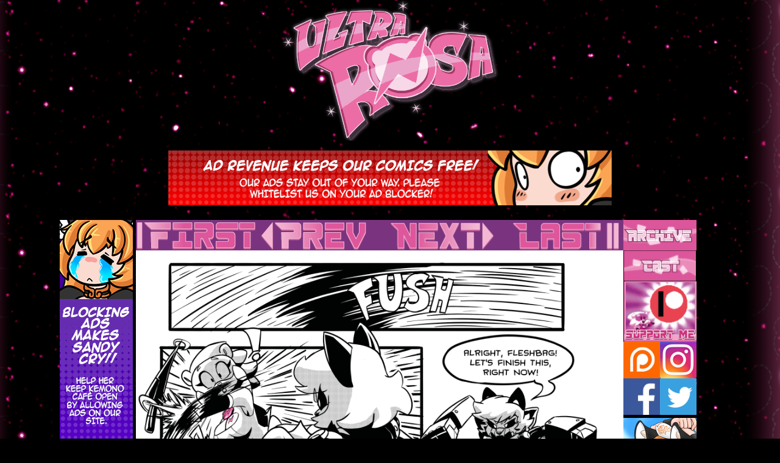

--- FILE ---
content_type: text/html; charset=UTF-8
request_url: https://ultrarosa.kemono.cafe/comic/pg042/
body_size: 5675
content:
  <!DOCTYPE html>
  <html lang="en-US" class="no-js">

  <head>
          <title>Ultra Rosa | A Scifi Space Adventure Webcomic by Sr.Kah</title>
      <meta name="description" content="Ultra power imbued Bounty Hunter and her eccentric crew travel the stars for their next mark.">
      <meta name="keywords" content="webcomic list, webcomic, webcomics, art, anime, traditional, traditional art, kemono, kemono cafe, furry, furry art, furry comic, furry comic community, furry comics, furry webcomic, furry webcomic community, furry webcomics, manga, action, drama, ultrarosa, sr.kah">
      <!-- Global site tag (gtag.js) - Google Analytics -->
      <script async src="https://www.googletagmanager.com/gtag/js?id=G-7ETJBL2DZJ"></script>
      <script>
        window.dataLayer = window.dataLayer || [];
        function gtag(){dataLayer.push(arguments);}
        gtag('js', new Date());

        gtag('config', 'G-7ETJBL2DZJ');
      </script>
        <!-- Pinterest Tag -->
    <script>
    !function(e){if(!window.pintrk){window.pintrk = function () {
    window.pintrk.queue.push(Array.prototype.slice.call(arguments))};var
      n=window.pintrk;n.queue=[],n.version="3.0";var
      t=document.createElement("script");t.async=!0,t.src=e;var
      r=document.getElementsByTagName("script")[0];
      r.parentNode.insertBefore(t,r)}}("https://s.pinimg.com/ct/core.js");
    pintrk('load', '2613846191251', {em: '<user_email_address>'});
    pintrk('page');
    </script>
    <noscript>
    <img height="1" width="1" style="display:none;" alt=""
      src="https://ct.pinterest.com/v3/?event=init&tid=2613846191251&pd[em]=<hashed_email_address>&noscript=1" />
    </noscript>
    <!-- end Pinterest Tag -->
    <meta charset="UTF-8">
    <meta name="viewport" content="width=device-width, initial-scale=1">
    <meta name="p:domain_verify" content="a98b66571218a24e706bc7e200e08b55"/>
    <link href="https://fonts.googleapis.com/css?family=Lato:400,700|Roboto+Slab:400,500,700" rel="stylesheet">
    <link rel="profile" href="http://gmpg.org/xfn/11">
        <script>(function(html){html.className = html.className.replace(/\bno-js\b/,'js')})(document.documentElement);</script>
<title>Pg042 &#8211; Ultra Rosa</title>
<meta name='robots' content='max-image-preview:large' />
<link rel='dns-prefetch' href='//fonts.googleapis.com' />
<link rel="alternate" type="application/rss+xml" title="Ultra Rosa &raquo; Feed" href="https://ultrarosa.kemono.cafe/feed/" />
<link rel="alternate" title="oEmbed (JSON)" type="application/json+oembed" href="https://ultrarosa.kemono.cafe/wp-json/oembed/1.0/embed?url=https%3A%2F%2Fultrarosa.kemono.cafe%2Fcomic%2Fpg042%2F" />
<link rel="alternate" title="oEmbed (XML)" type="text/xml+oembed" href="https://ultrarosa.kemono.cafe/wp-json/oembed/1.0/embed?url=https%3A%2F%2Fultrarosa.kemono.cafe%2Fcomic%2Fpg042%2F&#038;format=xml" />
<style id='wp-img-auto-sizes-contain-inline-css' type='text/css'>
img:is([sizes=auto i],[sizes^="auto," i]){contain-intrinsic-size:3000px 1500px}
/*# sourceURL=wp-img-auto-sizes-contain-inline-css */
</style>
<style id='wp-emoji-styles-inline-css' type='text/css'>

	img.wp-smiley, img.emoji {
		display: inline !important;
		border: none !important;
		box-shadow: none !important;
		height: 1em !important;
		width: 1em !important;
		margin: 0 0.07em !important;
		vertical-align: -0.1em !important;
		background: none !important;
		padding: 0 !important;
	}
/*# sourceURL=wp-emoji-styles-inline-css */
</style>
<style id='wp-block-library-inline-css' type='text/css'>
:root{--wp-block-synced-color:#7a00df;--wp-block-synced-color--rgb:122,0,223;--wp-bound-block-color:var(--wp-block-synced-color);--wp-editor-canvas-background:#ddd;--wp-admin-theme-color:#007cba;--wp-admin-theme-color--rgb:0,124,186;--wp-admin-theme-color-darker-10:#006ba1;--wp-admin-theme-color-darker-10--rgb:0,107,160.5;--wp-admin-theme-color-darker-20:#005a87;--wp-admin-theme-color-darker-20--rgb:0,90,135;--wp-admin-border-width-focus:2px}@media (min-resolution:192dpi){:root{--wp-admin-border-width-focus:1.5px}}.wp-element-button{cursor:pointer}:root .has-very-light-gray-background-color{background-color:#eee}:root .has-very-dark-gray-background-color{background-color:#313131}:root .has-very-light-gray-color{color:#eee}:root .has-very-dark-gray-color{color:#313131}:root .has-vivid-green-cyan-to-vivid-cyan-blue-gradient-background{background:linear-gradient(135deg,#00d084,#0693e3)}:root .has-purple-crush-gradient-background{background:linear-gradient(135deg,#34e2e4,#4721fb 50%,#ab1dfe)}:root .has-hazy-dawn-gradient-background{background:linear-gradient(135deg,#faaca8,#dad0ec)}:root .has-subdued-olive-gradient-background{background:linear-gradient(135deg,#fafae1,#67a671)}:root .has-atomic-cream-gradient-background{background:linear-gradient(135deg,#fdd79a,#004a59)}:root .has-nightshade-gradient-background{background:linear-gradient(135deg,#330968,#31cdcf)}:root .has-midnight-gradient-background{background:linear-gradient(135deg,#020381,#2874fc)}:root{--wp--preset--font-size--normal:16px;--wp--preset--font-size--huge:42px}.has-regular-font-size{font-size:1em}.has-larger-font-size{font-size:2.625em}.has-normal-font-size{font-size:var(--wp--preset--font-size--normal)}.has-huge-font-size{font-size:var(--wp--preset--font-size--huge)}.has-text-align-center{text-align:center}.has-text-align-left{text-align:left}.has-text-align-right{text-align:right}.has-fit-text{white-space:nowrap!important}#end-resizable-editor-section{display:none}.aligncenter{clear:both}.items-justified-left{justify-content:flex-start}.items-justified-center{justify-content:center}.items-justified-right{justify-content:flex-end}.items-justified-space-between{justify-content:space-between}.screen-reader-text{border:0;clip-path:inset(50%);height:1px;margin:-1px;overflow:hidden;padding:0;position:absolute;width:1px;word-wrap:normal!important}.screen-reader-text:focus{background-color:#ddd;clip-path:none;color:#444;display:block;font-size:1em;height:auto;left:5px;line-height:normal;padding:15px 23px 14px;text-decoration:none;top:5px;width:auto;z-index:100000}html :where(.has-border-color){border-style:solid}html :where([style*=border-top-color]){border-top-style:solid}html :where([style*=border-right-color]){border-right-style:solid}html :where([style*=border-bottom-color]){border-bottom-style:solid}html :where([style*=border-left-color]){border-left-style:solid}html :where([style*=border-width]){border-style:solid}html :where([style*=border-top-width]){border-top-style:solid}html :where([style*=border-right-width]){border-right-style:solid}html :where([style*=border-bottom-width]){border-bottom-style:solid}html :where([style*=border-left-width]){border-left-style:solid}html :where(img[class*=wp-image-]){height:auto;max-width:100%}:where(figure){margin:0 0 1em}html :where(.is-position-sticky){--wp-admin--admin-bar--position-offset:var(--wp-admin--admin-bar--height,0px)}@media screen and (max-width:600px){html :where(.is-position-sticky){--wp-admin--admin-bar--position-offset:0px}}

/*# sourceURL=wp-block-library-inline-css */
</style>
<style id='classic-theme-styles-inline-css' type='text/css'>
/*! This file is auto-generated */
.wp-block-button__link{color:#fff;background-color:#32373c;border-radius:9999px;box-shadow:none;text-decoration:none;padding:calc(.667em + 2px) calc(1.333em + 2px);font-size:1.125em}.wp-block-file__button{background:#32373c;color:#fff;text-decoration:none}
/*# sourceURL=/wp-includes/css/classic-themes.min.css */
</style>
<link rel='stylesheet' id='escapade-fonts-css' href='https://fonts.googleapis.com/css?family=Merriweather%3A400%2C700%2C900%2C400italic%2C700italic%2C900italic%7CMontserrat%3A400%2C700%7CInconsolata%3A400&#038;subset=latin%2Clatin-ext' type='text/css' media='all' />
<link rel='stylesheet' id='escapade-style-css' href='https://ultrarosa.kemono.cafe/wp-content/themes/kc-escapade/style.css?ver=6.9' type='text/css' media='all' />
<link rel='stylesheet' id='escapade-webpack-main-css-css' href='https://ultrarosa.kemono.cafe/wp-content/themes/kc-escapade/dist/main.css?ver=20160816' type='text/css' media='all' />
<link rel='stylesheet' id='ultrarosa-webpack-main-css-css' href='https://ultrarosa.kemono.cafe/wp-content/themes/kc-escapade/dist/ultrarosa.css?ver=20160816' type='text/css' media='all' />
<script type="text/javascript" src="https://ultrarosa.kemono.cafe/wp-includes/js/jquery/jquery.min.js?ver=3.7.1" id="jquery-core-js"></script>
<script type="text/javascript" src="https://ultrarosa.kemono.cafe/wp-includes/js/jquery/jquery-migrate.min.js?ver=3.4.1" id="jquery-migrate-js"></script>
<script type="text/javascript" src="https://ultrarosa.kemono.cafe/wp-content/themes/kc-escapade/dist/main.js?ver=1" id="escapade-webpack-bundle-js-js"></script>
<script type="text/javascript" src="https://ultrarosa.kemono.cafe/wp-content/themes/kc-escapade/dist/ultrarosa.js?ver=1" id="ultrarosa-webpack-bundle-js-js"></script>
<link rel="https://api.w.org/" href="https://ultrarosa.kemono.cafe/wp-json/" /><link rel="EditURI" type="application/rsd+xml" title="RSD" href="https://ultrarosa.kemono.cafe/xmlrpc.php?rsd" />
<meta name="generator" content="WordPress 6.9" />
<link rel="canonical" href="https://ultrarosa.kemono.cafe/comic/pg042/" />
<link rel='shortlink' href='https://ultrarosa.kemono.cafe/?p=97' />
<meta name="Comic-Easel" content="1.15" />
<meta name="Referrer" content="" />
<meta property="og:image" content="https://ultrarosa.kemono.cafe/wp-content/uploads/sites/16/2022/01/2022-02-11-pg042-838x1024.png" />
<link rel="icon" href="https://ultrarosa.kemono.cafe/wp-content/uploads/sites/16/2024/10/cropped-LogoMiniUR-32x32.png" sizes="32x32" />
<link rel="icon" href="https://ultrarosa.kemono.cafe/wp-content/uploads/sites/16/2024/10/cropped-LogoMiniUR-192x192.png" sizes="192x192" />
<link rel="apple-touch-icon" href="https://ultrarosa.kemono.cafe/wp-content/uploads/sites/16/2024/10/cropped-LogoMiniUR-180x180.png" />
<meta name="msapplication-TileImage" content="https://ultrarosa.kemono.cafe/wp-content/uploads/sites/16/2024/10/cropped-LogoMiniUR-270x270.png" />
  </head>
  <body class="wp-singular comic-template-default single single-comic postid-97 wp-theme-kc-escapade story-chapter-one">
    
    
    <div id="page" class="site">

      <header id="masthead" class="site-header" role="banner">
        <div class="site-header-main">

          <div class="logo">
            <a href="https://ultrarosa.kemono.cafe/" rel="home">
            </a>
          </div>
          <div class="top-bar">
            <div class="h-ab-container">
              <img class="h-ab-banner" src="https://kemono.cafe/wp-content/uploads/2024/09/Banner02_728.png" />
              <div class="advertisement">
                <script type="text/javascript" src="https://www.comicad.net/r/6Bcj0095JF/"></script>
              </div>
            </div>
          </div>
        </div>
      </header>

      <div id="content" class="site-content">

<div id="primary" class="content-area">
	<main id="main" class="site-main" role="main">
		
<article id="post-97" class="post-97 comic type-comic status-publish has-post-thumbnail hentry chapters-chapter-one">
	<header class="entry-header">
		<h1 class="entry-title">Pg042</h1>	</header><!-- .entry-header -->

  <section class="content">
    <div class="left-sidebar">
      
<div class="left-sidebar-content">
  <div class="skyscraper">
    <div class="v-ab-container">
      <img class="v-ab-banner" src="https://kemono.cafe/wp-content/uploads/2024/08/Banner03.png" />
      <div class="advert">
        <script type="text/javascript" src="https://www.comicad.net/r/i97cj7JFDd/"></script>
      </div>
    </div>
  </div>
  </div>
    </div>
    <div id="primary" class="comic">
      			<div id="comic-wrap" class="comic-id-97">
				<div id="comic-head">
						<table id="comic-nav-wrapper">
		<tr class="comic-nav-container">
			<td class="comic-nav"><a href="https://ultrarosa.kemono.cafe/comic/pg001/" class="comic-nav-base comic-nav-first">&lsaquo;&lsaquo; First</a></td>
			<td class="comic-nav"><a href="https://ultrarosa.kemono.cafe/comic/pg041/" class="comic-nav-base comic-nav-previous">&lsaquo; Prev</a></td>
	<td class="comic-nav"><a href="https://ultrarosa.kemono.cafe/comic/pg043/" class="comic-nav-base comic-nav-next">Next &rsaquo;</a></td>
	<td class="comic-nav"><a href="https://ultrarosa.kemono.cafe/comic/pg70-2/" class="comic-nav-base comic-nav-last">Last &rsaquo;&rsaquo;</a></td>
		</tr>
 
	</table>
					</div>
								<div class="comic-table">	
										<div id="comic">
						<a href="https://ultrarosa.kemono.cafe/comic/pg043/" alt="Pg042" title="Pg042" ><img src="https://ultrarosa.kemono.cafe/wp-content/uploads/sites/16/2022/01/2022-02-11-pg042.png" alt="Pg042" title="Pg042"   /></a>					</div>
									</div>				
								<div id="comic-foot">
						<table id="comic-nav-wrapper">
		<tr class="comic-nav-container">
			<td class="comic-nav"><a href="https://ultrarosa.kemono.cafe/comic/pg001/" class="comic-nav-base comic-nav-first">&lsaquo;&lsaquo; First</a></td>
			<td class="comic-nav"><a href="https://ultrarosa.kemono.cafe/comic/pg041/" class="comic-nav-base comic-nav-previous">&lsaquo; Prev</a></td>
	<td class="comic-nav"><a href="https://ultrarosa.kemono.cafe/comic/pg043/" class="comic-nav-base comic-nav-next">Next &rsaquo;</a></td>
	<td class="comic-nav"><a href="https://ultrarosa.kemono.cafe/comic/pg70-2/" class="comic-nav-base comic-nav-last">Last &rsaquo;&rsaquo;</a></td>
		</tr>
 
	</table>
					</div>
				<div class="clear"></div>
			</div>
		      <div class="post-content">
        <header>
          <span class="author">
            KC Staff          </span>
          <span class="date">
            February 11, 2021          </span>
        </header>
              </div>
    </div>
    <div class="right-sidebar">
      
<div class="wrapper">
  <div>
    <!-- Primary Navigation -->
        <nav id="site-navigation" class="main-navigation" role="navigation" aria-label="Primary Menu">

      <div class="menu-primary-navigation-container"><ul id="menu-primary-navigation" class="primary-menu"><li id="menu-item-9" class="menu-item menu-item-type-post_type menu-item-object-page menu-item-9"><a href="https://ultrarosa.kemono.cafe/archive/">Archive</a></li>
<li id="menu-item-10" class="menu-item menu-item-type-post_type menu-item-object-page menu-item-10"><a href="https://ultrarosa.kemono.cafe/cast/">Cast</a></li>
<li id="menu-item-11" class="menu-item menu-item-type-custom menu-item-object-custom menu-item-11"><a href="https://patreon.com/ultrarosa">Menu Item</a></li>
</ul></div>    </nav>
            <div>
      <ul class="buttons">
        <li class="patreon">
          <a href="https://patreon.com/ultrarosa">Patreon</a>
        </li>
        <li class="instagram">
          <a href="https://instagram.com/sr.kah_work">Instagram</a>
        </li>
        <li class="facebook">
          <a href="https://facebook.com/ultrarosa">Facebook</a>
        </li>
        <li class="twitter">
          <a href="https://twitter.com/senorkah">Twitter</a>
        </li>
      </ul>
      <div class="kc-side-banner">
        <a href="https://kemono.cafe/"></a>
      </div>
      <ul class="partners">
      </ul>
    </div>
  </div>
    </div>
  </section>

  <div class="bottom-bar">
    
<div class="cards">
  <div class="advertisement">
    <script type="text/javascript" src="https://www.comicad.net/r/a2C5651bHA/"></script>
  </div>
</div>
  </div>

  
  <section class="cross-promotion">
    <a class="spotlight" href="https://patreon.com/ultrarosa"></a>
    <a class="spotlight" href="https://ultrarosa.kemono.cafe/"></a>
    <a class="spotlight" href="https://ultrarosa-esp.kemono.cafe/"></a>
  </section>

<section class="carousel">
  <div class="control previous_slot"></div>
  <div class="siema">
    <div class="comic_slot slot_0">
      <a href="https://imew.kemono.cafe/"></a>
    </div>
    <div class="comic_slot slot_1">
      <a href="https://paprika.kemono.cafe/"></a>
    </div>
    <div class="comic_slot slot_2">
      <a href="https://rascals.kemono.cafe/"></a>
    </div>
    <div class="comic_slot slot_3">
      <a href="https://theeye.kemono.cafe/"></a>
    </div>
    <div class="comic_slot slot_4">
      <a href="https://laslindas.kemono.cafe/"></a>
    </div>
    <div class="comic_slot slot_5">
      <a href="https://knighthood.kemono.cafe/"></a>
    </div>
    <div class="comic_slot slot_6">
      <a href="https://addictivescience.kemono.cafe/"></a>
    </div>
    <div class="comic_slot slot_7">
      <a href="https://kemono.cafe/katboxinn/"></a>
    </div>
    <div class="comic_slot slot_8">
      <a href="https://bethellium.kemono.cafe/"></a>
    </div>
    <div class="comic_slot slot_9">
      <a href="https://knuckle-up.kemono.cafe/"></a>
    </div>
    <div class="comic_slot slot_10">
      <a href="https://kemono.cafe/category/story/"></a>
    </div>
    <div class="comic_slot slot_11">
      <a href="https://ultrarosa.kemono.cafe/"></a>
    </div>
    <div class="comic_slot slot_12">
      <a href="https://caughtinorbit.kemono.cafe/"></a>
    </div>
    <div class="comic_slot slot_13">
      <a href="https://huxcyn.kemono.cafe/"></a>
    </div>
    <div class="comic_slot slot_14">
      <a href="https://wildlynormal.kemono.cafe/"></a>
    </div>
    <div class="comic_slot slot_15">
      <a href="https://addictivemagic.kemono.cafe/"></a>
    </div>
    <div class="comic_slot slot_16">
      <a href="https://bubblegum.kemono.cafe/"></a>
    </div>
    <div class="comic_slot slot_17">
      <a href="https://spiritanimal.kemono.cafe/"></a>
    </div>
    <div class="comic_slot slot_0">
      <a href="https://imew.kemono.cafe/"></a>
    </div>
    <div class="comic_slot slot_1">
      <a href="https://paprika.kemono.cafe/"></a>
    </div>
    <div class="comic_slot slot_2">
      <a href="https://rascals.kemono.cafe/"></a>
    </div>
    <div class="comic_slot slot_3">
      <a href="https://theeye.kemono.cafe/"></a>
    </div>
    <div class="comic_slot slot_4">
      <a href="https://laslindas.kemono.cafe/"></a>
    </div>
    <div class="comic_slot slot_5">
      <a href="https://knighthood.kemono.cafe/"></a>
    </div>
    <div class="comic_slot slot_6">
      <a href="https://addictivescience.kemono.cafe/"></a>
    </div>
    <div class="comic_slot slot_7">
      <a href="https://kemono.cafe/katboxinn/"></a>
    </div>
    <div class="comic_slot slot_8">
      <a href="https://bethellium.kemono.cafe/"></a>
    </div>
    <div class="comic_slot slot_9">
      <a href="https://knuckle-up.kemono.cafe/"></a>
    </div>
    <div class="comic_slot slot_10">
      <a href="https://kemono.cafe/category/story/"></a>
    </div>
    <div class="comic_slot slot_11">
      <a href="https://ultrarosa.kemono.cafe/"></a>
    </div>
    <div class="comic_slot slot_12">
      <a href="https://caughtinorbit.kemono.cafe/"></a>
    </div>
    <div class="comic_slot slot_13">
      <a href="https://huxcyn.kemono.cafe/"></a>
    </div>
    <div class="comic_slot slot_14">
      <a href="https://wildlynormal.kemono.cafe/"></a>
    </div>
    <div class="comic_slot slot_15">
      <a href="https://addictivemagic.kemono.cafe/"></a>
    </div>
    <div class="comic_slot slot_16">
      <a href="https://bubblegum.kemono.cafe/"></a>
    </div>
    <div class="comic_slot slot_17">
      <a href="https://spiritanimal.kemono.cafe/"></a>
    </div>
    <div class="comic_slot slot_0">
      <a href="https://imew.kemono.cafe/"></a>
    </div>
    <div class="comic_slot slot_1">
      <a href="https://paprika.kemono.cafe/"></a>
    </div>
    <div class="comic_slot slot_2">
      <a href="https://rascals.kemono.cafe/"></a>
    </div>
    <div class="comic_slot slot_3">
      <a href="https://theeye.kemono.cafe/"></a>
    </div>
    <div class="comic_slot slot_4">
      <a href="https://laslindas.kemono.cafe/"></a>
    </div>
    <div class="comic_slot slot_5">
      <a href="https://knighthood.kemono.cafe/"></a>
    </div>
    <div class="comic_slot slot_6">
      <a href="https://addictivescience.kemono.cafe/"></a>
    </div>
    <div class="comic_slot slot_7">
      <a href="https://kemono.cafe/katboxinn/"></a>
    </div>
    <div class="comic_slot slot_8">
      <a href="https://bethellium.kemono.cafe/"></a>
    </div>
    <div class="comic_slot slot_9">
      <a href="https://knuckle-up.kemono.cafe/"></a>
    </div>
    <div class="comic_slot slot_10">
      <a href="https://kemono.cafe/category/story/"></a>
    </div>
    <div class="comic_slot slot_11">
      <a href="https://ultrarosa.kemono.cafe/"></a>
    </div>
    <div class="comic_slot slot_12">
      <a href="https://caughtinorbit.kemono.cafe/"></a>
    </div>
    <div class="comic_slot slot_13">
      <a href="https://huxcyn.kemono.cafe/"></a>
    </div>
    <div class="comic_slot slot_14">
      <a href="https://wildlynormal.kemono.cafe/"></a>
    </div>
    <div class="comic_slot slot_15">
      <a href="https://addictivemagic.kemono.cafe/"></a>
    </div>
    <div class="comic_slot slot_16">
      <a href="https://bubblegum.kemono.cafe/"></a>
    </div>
    <div class="comic_slot slot_17">
      <a href="https://spiritanimal.kemono.cafe/"></a>
    </div>
  </div>
  <div class="control next_slot"></div>
</section>

<section class="comic_list">
  <div class="comic_list_wrapper">
    <h2>Other KC Comics</h2>
    <a href="https://paprika.kemono.cafe" class="comic_list_item slot_1">
      <div class="thumbnail"></div>
      <span>Paprika</span>
    </a>
    <a href="https://cb.kemono.cafe" class="comic_list_item slot_2">
      <div class="thumbnail"></div>
      <span>Caribbean Blue</span>
    </a>
    <a href="https://pmp.kemono.cafe/" class="comic_list_item slot_3">
      <div class="thumbnail"></div>
      <span>Practice Makes Perfect</span>
    </a>
    <a href="https://rascals.kemono.cafe" class="comic_list_item slot_4">
      <div class="thumbnail"></div>
      <span>Rascals</span>
    </a>
    <a href="https://theeye.kemono.cafe" class="comic_list_item slot_5">
      <div class="thumbnail"></div>
      <span>The Eye of Ramalach</span>
    </a>
    <a href="https://laslindas.kemono.cafe" class="comic_list_item slot_6">
      <div class="thumbnail"></div>
      <span>Las Lindas</span>
    </a>
    <a href="https://knighthood.kemono.cafe" class="comic_list_item slot_7">
      <div class="thumbnail"></div>
      <span>Knighthood</span>
    </a>
    <a href="https://addictivescience.kemono.cafe" class="comic_list_item slot_8">
      <div class="thumbnail"></div>
      <span>Addictive Science</span>
    </a>
    <a href="https://tots.kemono.cafe" class="comic_list_item slot_9">
      <div class="thumbnail"></div>
      <span>Tina of the South</span>
    </a>
    <a href="https://knuckle-up.kemono.cafe/" class="comic_list_item slot_11">
      <div class="thumbnail"></div>
      <span>Knuckle Up</span>
    </a>
    <a href="https://kemono.cafe/category/story/" class="comic_list_item slot_12">
      <div class="thumbnail"></div>
      <span>Kemono Cafe Stories</span>
    </a>
    <a href="https://kemono.cafe/katboxinn/" class="comic_list_item slot_13">
      <div class="thumbnail"></div>
      <span>Katbox Inn</span>
    </a>
    <a href="https://bethellium.kemono.cafe/" class="comic_list_item slot_14">
      <div class="thumbnail"></div>
      <span>Bethellium</span>
    </a>
    <a href="https://ultrarosa.kemono.cafe/" class="comic_list_item slot_16">
      <div class="thumbnail"></div>
      <span>Ultra Rosa</span>
    </a>
    <a href="https://caughtinorbit.kemono.cafe/" class="comic_list_item slot_17">
      <div class="thumbnail"></div>
      <span>Caught in Orbit</span>
    </a>
    <a href="https://huxcyn.kemono.cafe/" class="comic_list_item slot_18">
      <div class="thumbnail"></div>
      <span>The Chronicles of Huxcyn</span>
    </a>
    <a href="https://wildlynormal.kemono.cafe/" class="comic_list_item slot_19">
      <div class="thumbnail"></div>
      <span>Wildly Normal</span>
    </a>
    <a href="https://addictivemagic.kemono.cafe/" class="comic_list_item slot_20">
      <div class="thumbnail"></div>
      <span>Addictive Magic</span>
    </a>
    <a href="https://bubblegum.kemono.cafe/" class="comic_list_item slot_21">
      <div class="thumbnail"></div>
      <span>Bubblegum</span>
    </a>
    <a href="https://spiritanimal.kemono.cafe/" class="comic_list_item slot_22">
      <div class="thumbnail"></div>
      <span>Spirit Animal</span>
    </a>
  </div>
</section>

</article><!-- #post-## -->
	</main>
</div>

  </div><!-- .site-content -->

        <footer id="colophon" class="site-footer" role="contentinfo">
        <span>Ultra Rosa &#169;2025 Sr.Kah. All rights reserved.</span>
      </footer>
  </div><!-- .site -->

</body>
</html>
<!--
Performance optimized by Redis Object Cache. Learn more: https://wprediscache.com

Retrieved 814 objects (112 KB) from Redis using Predis (v2.4.0).
-->

<!-- Dynamic page generated in 0.057 seconds. -->
<!-- Cached page generated by WP-Super-Cache on 2026-01-19 00:07:06 -->

<!-- super cache -->

--- FILE ---
content_type: text/css
request_url: https://ultrarosa.kemono.cafe/wp-content/themes/kc-escapade/dist/ultrarosa.css?ver=20160816
body_size: 569
content:
.cast-page .box:before{border:20px solid #fcbba3}.cast-page .tina{background-color:#c9615f;box-shadow:5px 5px 5px 0 #5f0e0c}.cast-page .tina .image{background-image:url(https://kemono.cafe/wp-content/uploads/2020/01/paprika_cast_tina.png);background-repeat:no-repeat}.cast-page .yuki{background-color:#c9615f;box-shadow:5px 5px 5px 0 #5f0e0c}.cast-page .yuki .image{background-image:url(https://kemono.cafe/wp-content/uploads/2020/01/paprika_cast_yuki.png);background-repeat:no-repeat}.cast-page .ruby{background-color:#c9615f;box-shadow:5px 5px 5px 0 #5f0e0c}.cast-page .ruby .image{background-image:url(https://kemono.cafe/wp-content/uploads/2020/01/paprika_cast_ruby.png);background-repeat:no-repeat}.cast-page .ron{background-color:#c9615f;box-shadow:5px 5px 5px 0 #5f0e0c}.cast-page .ron .image{background-image:url(https://kemono.cafe/wp-content/uploads/2020/01/paprika_cast_ron.png);background-repeat:no-repeat}.cast-page .megan{background-color:#c9615f;box-shadow:5px 5px 5px 0 #5f0e0c}.cast-page .megan .image{background-image:url(https://kemono.cafe/wp-content/uploads/2020/01/paprika_cast_megan.png);background-repeat:no-repeat}.cast-page .kobe{background-color:#c9615f;box-shadow:5px 5px 5px 0 #5f0e0c}.cast-page .kobe .image{background-image:url(https://kemono.cafe/wp-content/uploads/2020/01/paprika_cast_kobe.png);background-repeat:no-repeat}table#comic-nav-wrapper{background-color:#7a347f}table#comic-nav-wrapper .comic-nav-first{background-image:url(https://kemono.cafe/wp-content/uploads/2022/01/comic_navigation_first_ultrarosa.png)}table#comic-nav-wrapper .comic-nav-previous{background-image:url(https://kemono.cafe/wp-content/uploads/2022/01/comic_navigation_previous_ultrarosa.png)}table#comic-nav-wrapper .comic-nav-next{background-image:url(https://kemono.cafe/wp-content/uploads/2022/01/comic_navigation_next_ultrarosa.png)}table#comic-nav-wrapper .comic-nav-last{background-image:url(https://kemono.cafe/wp-content/uploads/2022/01/comic_navigation_last_ultrarosa.png)}.content{margin-top:.5em}footer.site-footer{color:#f6d5e7}.logo a{background-image:url(https://kemono.cafe/wp-content/uploads/2022/01/comic_header_logo_ultrarosa.png)}#site-navigation ul#menu-primary-navigation .menu-item:first-child a{background-image:url(https://kemono.cafe/wp-content/uploads/2022/01/sidebar_archive_ultrarosa.png)}#site-navigation ul#menu-primary-navigation .menu-item:nth-child(2) a{background-image:url(https://kemono.cafe/wp-content/uploads/2022/01/sidebar_cast_ultrarosa.png)}#site-navigation ul#menu-primary-navigation .menu-item:nth-child(3) a{background-image:url(https://kemono.cafe/wp-content/uploads/2022/01/sidebar_support_ultrarosa.png)}body{background-color:#000;background-image:url(https://kemono.cafe/wp-content/uploads/2022/01/comic_background_ultrarosa.png);background-position:50%;color:#f6d5e7}body a{color:#a43266}.cross-promotion a{background-image:url(https://kemono.cafe/wp-content/uploads/2022/01/spotlight_center_ultrarosa.png)}.cross-promotion a:first-child{background-image:url(https://kemono.cafe/wp-content/uploads/2022/01/spotlight_left_ultrarosa.png)}.cross-promotion a:last-child{background-image:url(https://kemono.cafe/wp-content/uploads/2022/01/spotlight_right_ultrarosa.png)}
